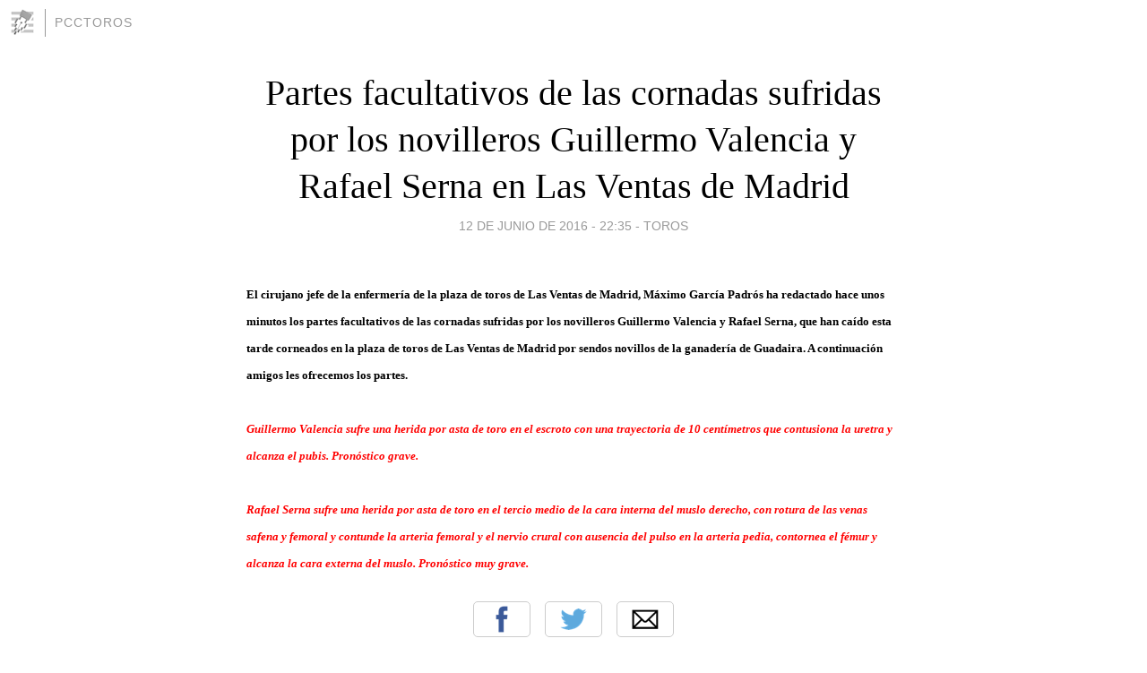

--- FILE ---
content_type: text/html; charset=utf-8
request_url: https://pcctoros.blogia.com/2016/061205-partes-facultativos-de-las-cornadas-sufridas-por-los-novilleros-guillermo-valencia-y-rafael-serna-en-las-ventas-de-madrid.php
body_size: 4140
content:
<!DOCTYPE html>
<html lang="es">
<head>
	<meta charset="UTF-8">
	
	<title>Partes facultativos de las cornadas sufridas por los novilleros Guillermo Valencia y Rafael Serna en Las Ventas de Madrid | pcctoros</title>

	<link rel="canonical" href="https://pcctoros.blogia.com/2016/061205-partes-facultativos-de-las-cornadas-sufridas-por-los-novilleros-guillermo-valencia-y-rafael-serna-en-las-ventas-de-madrid.php" />
        

	<meta property="og:locale" content="es" />
	<meta property="og:site_name" content="pcctoros" />

	<meta property="og:type" content="article" />

	<meta property="og:type" content="article" />
	<meta property="og:title" content="Partes facultativos de las cornadas sufridas por los novilleros Guillermo Valencia y Rafael Serna en Las Ventas de Madrid | pcctoros" />
	<meta name="description" property="og:description" content="El cirujano jefe de la enfermer&iacute;a de la plaza de toros de Las Ventas de Madrid, M&aacute;ximo Garc&iacute;a Padr&oacute;s ha redactado hace unos minutos los partes facultativos de las cornadas sufridas por los novilleros Guillermo Valencia y">

	<meta property="og:url" content="https://pcctoros.blogia.com/2016/061205-partes-facultativos-de-las-cornadas-sufridas-por-los-novilleros-guillermo-valencia-y-rafael-serna-en-las-ventas-de-madrid.php" />

	<link rel="alternate" type="application/rss+xml" title="RSS 2.0" href="https://pcctoros.blogia.com/feed.xml" />

	<link rel="stylesheet" href="//cms.blogia.com/templates/template1/css/styles.css?v=1479210573">
	
	<link rel="shortcut icon" href="//cms.blogia.com/templates/template1/img/favicon.ico" />

	<meta name="viewport" content="width=device-width, initial-scale=1.0" />

	
	

<!-- Google tag (gtag.js) -->
<script async src="https://www.googletagmanager.com/gtag/js?id=G-QCKB0GVRJ4"></script>
<script>
  window.dataLayer = window.dataLayer || [];
  function gtag(){dataLayer.push(arguments);}
  gtag('js', new Date());

  gtag('config', 'G-QCKB0GVRJ4');
</script>

</head>










<body class="page--post">


		<header>



       <a href="https://www.blogia.com">
            <img src="[data-uri]" width="30" height="30" alt="Blogia" />
       </a>

		<div id="blog-title">
		<a href="https://pcctoros.blogia.com">pcctoros</a>
		</div>
		
	</header>






	
	<main style="max-width : 730px;">
	
	




		<article id="post">
			
			<h1><a href="https://pcctoros.blogia.com/2016/061205-partes-facultativos-de-las-cornadas-sufridas-por-los-novilleros-guillermo-valencia-y-rafael-serna-en-las-ventas-de-madrid.php">Partes facultativos de las cornadas sufridas por los novilleros Guillermo Valencia y Rafael Serna en Las Ventas de Madrid</a></h1>





			<div class="post__author-date">
				<time datetime="2016-06-12T22:35:00+00:00" pubdate data-updated="true">
				
					<a href="https://pcctoros.blogia.com/2016/061205-partes-facultativos-de-las-cornadas-sufridas-por-los-novilleros-guillermo-valencia-y-rafael-serna-en-las-ventas-de-madrid.php">
						12 de junio de 2016 - 22:35					</a>
				</time>
									- <a href="/temas/toros/">Toros</a>
							</div>

		


			
			
			<div class="post__content">
			
								

				
				<p><span style="font-size: small; color: #000000;"><strong>El cirujano jefe de la enfermer&iacute;a de la plaza de toros de Las Ventas de Madrid, M&aacute;ximo Garc&iacute;a Padr&oacute;s ha redactado hace unos minutos los partes facultativos de las cornadas sufridas por los novilleros Guillermo Valencia y Rafael Serna, que han ca&iacute;do esta tarde corneados en la plaza de toros de Las Ventas de Madrid por sendos novillos de la ganader&iacute;a de Guadaira. A continuaci&oacute;n amigos les ofrecemos los partes.</strong></span><br /><br /><span style="color: #ff0000;"><em><span style="font-size: small;"><strong>Guillermo Valencia sufre una herida por asta de toro en el escroto con una trayectoria de 10 cent&iacute;metros que contusiona la uretra y alcanza el pubis. Pron&oacute;stico grave.</strong></span></em></span><br /><br /><span style="color: #ff0000;"><em><span style="font-size: small;"><strong>Rafael Serna sufre una herida por asta de toro en el tercio medio de la cara interna del muslo derecho, con rotura de las venas safena y femoral y contunde la arteria femoral y el nervio crural con ausencia del pulso en la arteria pedia, contornea el f&eacute;mur y alcanza la cara externa del muslo. Pron&oacute;stico muy grave.</strong></span></em></span></p>			</div>


			
			<div class="post__share">
				<ul>
										<li class="share__facebook">
						<a href="https://www.facebook.com/sharer.php?u=https%3A%2F%2Fpcctoros.blogia.com%2F2016%2F061205-partes-facultativos-de-las-cornadas-sufridas-por-los-novilleros-guillermo-valencia-y-rafael-serna-en-las-ventas-de-madrid.php" 
							title="Compartir en Facebook"
							onClick="ga('send', 'event', 'compartir', 'facebook');">
								Facebook</a></li>
					<li class="share__twitter">
						<a href="https://twitter.com/share?url=https%3A%2F%2Fpcctoros.blogia.com%2F2016%2F061205-partes-facultativos-de-las-cornadas-sufridas-por-los-novilleros-guillermo-valencia-y-rafael-serna-en-las-ventas-de-madrid.php" 
							title="Compartir en Twitter"
							onClick="ga('send', 'event', 'compartir', 'twitter');">
								Twitter</a></li>
					<li class="share__whatsapp">
						<a href="whatsapp://send?text=https%3A%2F%2Fpcctoros.blogia.com%2F2016%2F061205-partes-facultativos-de-las-cornadas-sufridas-por-los-novilleros-guillermo-valencia-y-rafael-serna-en-las-ventas-de-madrid.php" 
							title="Compartir en WhatsApp"
							onClick="ga('send', 'event', 'compartir', 'whatsapp');">
								Whatsapp</a></li>
					<li class="share__email">
						<a href="mailto:?subject=Mira esto&body=Mira esto: https%3A%2F%2Fpcctoros.blogia.com%2F2016%2F061205-partes-facultativos-de-las-cornadas-sufridas-por-los-novilleros-guillermo-valencia-y-rafael-serna-en-las-ventas-de-madrid.php" 
							title="Compartir por email"
							onClick="ga('send', 'event', 'compartir', 'email');">
								Email</a></li>
									</ul>
			</div>

		
		</article>
		
		








		
		
		<section id="related" style="text-align:center;">
		
		
			<h2>Otros artículos en este blog:</h2>
			
			<ul>

				
				<li><a href="https://pcctoros.blogia.com/2010/072702-cerrados-los-carteles-de-la-feria-de-novilladas-de-arganda-del-rey-madrid-.php">Cerrados los carteles de la feria de novilladas de Arganda del Rey (Madrid)</a></li>
				
				
				<li><a href="https://pcctoros.blogia.com/2011/072202-luto-en-el-mundo-del-toreo-fallece-en-malaga-el-periodista-taurino-joaquin-jesus-gordillo.php">Luto en el mundo del toreo, fallece en Málaga el periodista taurino Joaquín Jesús Gordillo</a></li>
				
				
				<li><a href="https://pcctoros.blogia.com/2022/031104-definidas-las-ganaderias-del-circuito-de-novilladas-con-picadores-de-madrid-2022.php">Definidas las ganaderías del Circuito de novilladas con picadores de Madrid 2022</a></li>
				
				
			</ul>
			
			
		</section>







		<section id="comments">


			

			<h2>0 comentarios</h2>





			



			
			<form name="comments__form" action="https://pcctoros.blogia.com/index.php" method="post" accept-charset="ISO-8859-1">
				
				<label for="nombre">Nombre</label>
				<input size="30" id="nombre" name="nombre" value="" type="text" >

				<label for="email">E-mail <em>No será mostrado.</em></label>
				<input size="30" id="email" name="email" value="" type="text" >

				<label for="comentario">Comentario</label>
				<textarea cols="30" rows="5" id="comentario" name="comentario"></textarea>

				<input name="submit" value="Publicar" type="submit" > 

								<input name="datosarticulo" value="" type="hidden" >
				<input name="idarticulo" value="2016061205" type="hidden" />
				<input name="nomblog" value="pcctoros" type="hidden" >
				<input name="escomentario" value="true" type="hidden" >
				<input name="coddt" value="1392567238" type="hidden" >
			</form>
			
		</section>


		<nav>
			<ul>

								<li><a href="/2016/061101-contenidos-del-decimo-cuarto-programa-de-la-undecima-temporada-de-toros-para-todos-de-canal-sur-television-domingo-12-de-junio-del-2016.php">← Contenidos del décimo cuarto programa de la undécima temporada de Toros para Todos de Canal Sur Televisión, domingo 12 de junio del 2016</a></li>
				
								<li><a href="/2016/061204-resultados-de-los-festejos-taurinos-del-domingo-12-de-junio-del-2016.php">Resultados de los festejos taurinos del domingo 12 de junio del 2016 →</a></li>
							

			</ul>
		</nav>






	</main>
	
	
















	<footer>
	
		<ul>
			<li><a href="/acercade/">Acerca de</a></li> 
			<li><a href="/archivos/">Archivos</a></li> 
			<li><a href="/admin.php">Administrar</a></li> 
		</ul>
			</footer>




<script>

  (function(i,s,o,g,r,a,m){i['GoogleAnalyticsObject']=r;i[r]=i[r]||function(){
  (i[r].q=i[r].q||[]).push(arguments)},i[r].l=1*new Date();a=s.createElement(o),
  m=s.getElementsByTagName(o)[0];a.async=1;a.src=g;m.parentNode.insertBefore(a,m)
  })(window,document,'script','//www.google-analytics.com/analytics.js','ga');


  ga('create', 'UA-80669-7', 'auto');
  ga('set', 'dimension1', '2014v1');
  ga('set', 'plantilla', '2014v1');
  ga('send', 'pageview');


</script>





</body>


</html>
